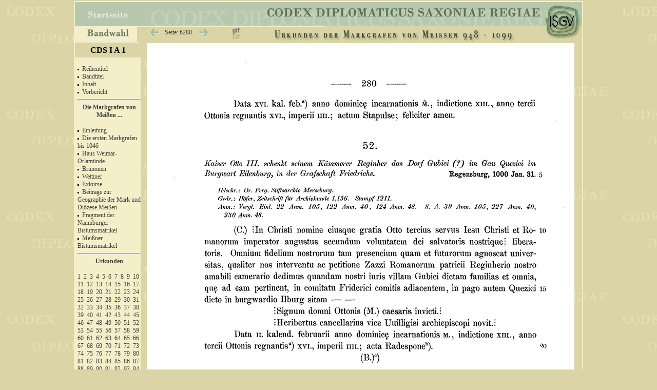

--- FILE ---
content_type: text/html
request_url: https://codex.isgv.de/codex.php?band=cds1a1&f=&a=b&s=280
body_size: 4436
content:




<!DOCTYPE html PUBLIC "-//W3C//DTD XHTML 1.0 Transitional//EN" "http://www.w3.org/TR/xhtml1/DTD/xhtml1-transitional.dtd">
<html>   
	<head>
		<meta http-equiv="content-type" content="text/html;charset=iso-8859-1"/>
		<title>Codex diplomaticus Saxoniae</title>
		<link rel="stylesheet" type="text/css" href="css/codex.css" media="screen" />		
		<link rel="stylesheet" type="text/css" href="css/print.css" media="print" />		
		
<script type="text/javascript"><!--//--><![CDATA[//><!--
startList = function() { 
		if (document.all&&document.getElementById) {navRoot = document.getElementById("nav");
		for (i=0; i<navRoot.childNodes.length; i++) {node = navRoot.childNodes[i];
			if (node.nodeName=="LI") {node.onmouseover=function() {this.className+=" over"; }
				node.onmouseout=function() {this.className=this.className.replace(" over", "");
}}}}}
window.onload=startList;
//--><!]]></script>

<script src="//ajax.googleapis.com/ajax/libs/jquery/2.1.0/jquery.min.js"></script>
<script src="http://eightmedia.github.io/hammer.js/dist/hammer.min.js"></script>

<script type='text/javascript'>//<![CDATA[ 
$(window).load(function(){
$(function () {
    var content = document.getElementById("content");

//    Hammer(content).on("swipeleft", function () {
//      alert('you swiped left!');  
//    });

//    Hammer(document.getElementById("content")).on("swiperight", function () {
//         alert('you swiped right!');
//     });

})
}); 
//--><!]]>
</script>



</head>
<body>
<div id="main">
  <div id="title">
    <div id="Navizeile">
      <table width="900px" cellspacing="0" cellpadding="0" class="navitab">
  		<tr >
		<td class="tab1" >
			<div class="cell1">
			  <ul id="nav">
				 <li id="first">
		  			<div><a href="#"><img src="pic/bandwahl.gif" height="23" width="84" class="pic" alt="bandwahl" /></a></div>
		      	  <ul>
				   <li><a href="#">&nbsp;</a></li>
				   <li><a href="codex.php?band=cds1a1">&nbsp;CDS I A 1 - Urkunden der Markgrafen von Meissen &nbsp;&nbsp;948&ndash;1099</a></li>
				   <li><a href="codex.php?band=cds1a2">&nbsp;CDS I A 2 - Urkunden der Markgrafen von Meissen 1100&ndash;1195</a></li>
				   <li><a href="codex.php?band=cds1a3">&nbsp;CDS I A 3 - Urkunden der Markgrafen von Meissen 1196&ndash;1234</a></li>
				   <li><a href="codex.php?band=cds1b1">&nbsp;CDS I B 1 - Urkunden der Markgrafen von Meissen 1381&ndash;1395</a></li>
				   <li><a href="codex.php?band=cds1b2">&nbsp;CDS I B 2 - Urkunden der Markgrafen von Meissen 1396&ndash;1406</a></li>
				   <li><a href="codex.php?band=cds1b3">&nbsp;CDS I B 3 - Urkunden der Markgrafen von Meissen 1407&ndash;1418</a></li>
				   <li><a href="codex.php?band=cds1b4">&nbsp;CDS I B 4 - Urkunden der Markgrafen von Meissen 1419&ndash;1427</a></li>
				   <li><a href="codex.php?band=cds2_01">&nbsp;CDS II 1 - Urkunden des Hochstifts Meissen I &nbsp;&nbsp;&nbsp;&nbsp;962&ndash;1356</a></li>
				   <li><a href="codex.php?band=cds2_02">&nbsp;CDS II 2 - Urkunden des Hochstifts Meissen II &nbsp;1357&ndash;1423</a></li>
 				   <li><a href="codex.php?band=cds2_03">&nbsp;CDS II 3 - Urkunden des Hochstifts Meissen III 1423&ndash;1581</a></li>
		 		   <li><a href="codex.php?band=cds2_04">&nbsp;CDS II 4 - Urkundenbuch der Stadt Meissen und ihre Klöster</a></li>
				   <li><a href="codex.php?band=cds2_05">&nbsp;CDS II 5 - Urkundenbuch der Städte Dresden und Pirna</a></li>
 				   <li><a href="codex.php?band=cds2_06">&nbsp;CDS II 6 - Urkundenbuch der Stadt Chemnitz und ihrer Klöster</a></li>
 				   <li><a href="codex.php?band=cds2_07">&nbsp;CDS II 7 - Urkundenbuch der Städte Kamenz und Löbau</a></li>
 				   <li><a href="codex.php?band=cds2_08">&nbsp;CDS II 8 - Urkundenbuch der Stadt Leipzig I</a></li>
 				   <li><a href="codex.php?band=cds2_09">&nbsp;CDS II 9 - Urkundenbuch der Stadt Leipzig II</a></li>
 				   <li><a href="codex.php?band=cds2_10">&nbsp;CDS II 10 - Urkundenbuch der Stadt Leipzig III</a></li>
 				   <li><a href="codex.php?band=cds2_11">&nbsp;CDS II 11 - Universität-Leipzig-1409-1555</a></li>
 				   <li><a href="codex.php?band=cds2_12">&nbsp;CDS II 12 - Urkunden der Stadt Freiberg I</a></li>
 				   <li><a href="codex.php?band=cds2_13">&nbsp;CDS II 13 - Urkunden der Stadt Freiberg II</a></li>
 				   <li><a href="codex.php?band=cds2_14">&nbsp;CDS II 14 - Urkunden der Stadt Freiberg III</a></li>
 				   <li><a href="codex.php?band=cds2_15">&nbsp;CDS II 15 - Urkundenbuch der Stadt Grimma und Kloster Nimbschen</a></li>
 				   <li><a href="codex.php?band=cds2_16">&nbsp;CDS II 16 - Die Matrikel der Universität Leipzig I / Immatrikulationen</a></li>
 				   <li><a href="codex.php?band=cds2_17">&nbsp;CDS II 17 - Die Matrikel der Universität Leipzig II / Promotionen</a></li>
 				   <li><a href="codex.php?band=cds2_18">&nbsp;CDS II 18 - Die Matrikel der Universität Leipzig III / Register</a></li>
 				   <li><a href="codex.php?band=cds2_19">&nbsp;CDS II 19 - Urkundenbuch des Zisterzienserklosters Altzelle Teil I</a></li>
 				   <li><a href="codex.php?band=cds3_01">&nbsp;CDS III 1 - Die Papsturkunden des Hauptstaatsarchivs Dresden</a></li>
	  			  </ul>
    			</li>
  			</ul>
  		  </div>	
		</td>
		<td class="tab2">
			<div class="cell">
					<img src="pic/tr.gif" width="20" height="20px" class="pic" alt="" />				
							<a href="codex.php?band=cds1a1&amp;f=&amp;a=b&amp;s=279">
					<img src="pic/zurueck.gif" class="pic" width="22" height="25"	onMouseOver="src='pic/zurueck+.gif'" onMouseOut="src='pic/zurueck.gif'" alt="" /></a>
				
					<a href="#" onclick="javascript:void(q=prompt('Bitte gewünschte Seitennummer angeben:',''));if(q)void(location.href='codex.php?band=cds1a1&amp;f=&amp;s='+escape(q))" title="Hier klicken für Eingabe der Seitenzahl.">
					<span class="seite" >&nbsp;&nbsp;Seite:
		  	    b280					&nbsp;&nbsp;</span></a>
			
						
		   			<a href="codex.php?band=cds1a1&amp;f=&amp;a=b&amp;s=281"><img src="pic/vor.gif" class="pic" width="22" height="25"  name="vor" onMouseOver="src='pic/vor+.gif'" onMouseOut="src='pic/vor.gif'" alt="" /></a>
					   			
			</div>
		</td>
		<td class="tab3" >
			<div class="cell">
						<img src="pic/tr.gif" width="1px" height="18px" class="pic" alt="" />	
				<a href=
		"codex.php?band=cds1a1&amp;f=tif&amp;a=b&amp;s=280 "   > <img src="pic/f_gif.gif" height="25"  width="19" class="pic" title="Aktuelle Format: GIF | Klicken um auf TIF zu ändern." onMouseOver="src='pic/f_gif+.gif'" onMouseOut="src='pic/f_gif.gif'" alt="" /></a>	
					
				 
		
						
			</div>
		</td>
		<td class="tab4">
			<div class="cell">
				<img src="pic/tr.gif" width="2px" height="18px" class="pic" alt="" />	
				<img src=" cds1a1/cds1a1.gif" width="550px" height="29px"  alt="" />
			</div>
		</td>
		</tr>
      </table> 
    </div>
  </div>


<!--  #### Beginn der linken Leiste  -->      
  <div id="left">
  
    <div style="width:100%;  background-color:#dad4a6;  text-align:center; padding: 5px 0 5px 0; display:block; ">
			<span style="font-weight:bold; font-size: 1.3em; ">
			CDS I A 1		</span>
	</div>

    <div id="linkfeld">	
<a href="codex.php?band=cds1a1&amp;f=&amp;a=&amp;s=000" title="Seite: 000" ></a>&nbsp;
<br /><img src="pic/p.gif" class="pic" alt="" height="3" />&nbsp;&nbsp;<a href="codex.php?band=cds1a1&amp;f=&amp;a=a&amp;s=001" title="Seite: 001" >Reihentitel</a><br />
<img src="pic/p.gif" class="pic" alt="" height="3" />&nbsp;&nbsp;<a href="codex.php?band=cds1a1&amp;f=&amp;a=a&amp;s=002" title="Seite: 002" >Bandtitel</a><br />
<img src="pic/p.gif" class="pic" alt="" height="3" />&nbsp;&nbsp;<a href="codex.php?band=cds1a1&amp;f=&amp;a=a&amp;s=003" title="Seite: 003" >Inhalt</a><br />
<img src="pic/p.gif" class="pic" alt="" height="3" />&nbsp;&nbsp;<a href="codex.php?band=cds1a1&amp;f=&amp;a=a&amp;s=004" title="Seite: 004" >Vorbericht</a><br />
<hr /><span class="ueb"><a href="codex.php?band=cds1a1&amp;f=&amp;a=b&amp;s=007" title="Seite: 007" >Die Markgrafen von Meißen ...</a></span><br />

<img src="pic/p.gif" class="pic" alt="" height="3" />&nbsp;&nbsp;<a href="codex.php?band=cds1a1&amp;f=&amp;a=b&amp;s=003" title="Seite: 003" >Einleitung</a><br />
<img src="pic/p.gif" class="pic" alt="" height="3" />&nbsp;&nbsp;<a href="codex.php?band=cds1a1&amp;f=&amp;a=b&amp;s=007" title="Seite: 007" >Die ersten Markgrafen bis 1046</a><br />
<img src="pic/p.gif" class="pic" alt="" height="3" />&nbsp;&nbsp;<a href="codex.php?band=cds1a1&amp;f=&amp;a=b&amp;s=067" title="Seite: 067" >Haus Weimar-Orlamünde</a><br />
<img src="pic/p.gif" class="pic" alt="" height="3" />&nbsp;&nbsp;<a href="codex.php?band=cds1a1&amp;f=&amp;a=b&amp;s=084" title="Seite: 084" >Brunonen</a><br />
<img src="pic/p.gif" class="pic" alt="" height="3" />&nbsp;&nbsp;<a href="codex.php?band=cds1a1&amp;f=&amp;a=b&amp;s=114" title="Seite: 114" >Wettiner</a><br />
<img src="pic/p.gif" class="pic" alt="" height="3" />&nbsp;&nbsp;<a href="codex.php?band=cds1a1&amp;f=&amp;a=b&amp;s=167" title="Seite: 167" >Exkurse</a><br />
<img src="pic/p.gif" class="pic" alt="" height="3" />&nbsp;&nbsp;<a href="codex.php?band=cds1a1&amp;f=&amp;a=b&amp;s=167" title="Seite: 167" >Beiträge zur Geographie der Mark und Diözese Meißen</a><br />
<img src="pic/p.gif" class="pic" alt="" height="3" />&nbsp;&nbsp;<a href="codex.php?band=cds1a1&amp;f=&amp;a=b&amp;s=196" title="Seite: 196" >Fragment der Naumburger Bistumsmatrikel</a><br />
<img src="pic/p.gif" class="pic" alt="" height="3" />&nbsp;&nbsp;<a href="codex.php?band=cds1a1&amp;f=&amp;a=b&amp;s=197" title="Seite: 197" >Meißner Bistumsmatrikel</a><br />
<hr /><span class="ueb"><a href="codex.php?band=cds1a1&amp;f=&amp;a=b&amp;s=235" title="Seite: 235" >Urkunden</a></span><br />

<a href="codex.php?band=cds1a1&amp;f=&amp;a=b&amp;s=237" title="Seite: 237" >1</a>&nbsp;
<a href="codex.php?band=cds1a1&amp;f=&amp;a=b&amp;s=238" title="Seite: 238" >2</a>&nbsp;
<a href="codex.php?band=cds1a1&amp;f=&amp;a=b&amp;s=238" title="Seite: 238" >3</a>&nbsp;
<a href="codex.php?band=cds1a1&amp;f=&amp;a=b&amp;s=239" title="Seite: 239" >4</a>&nbsp;
<a href="codex.php?band=cds1a1&amp;f=&amp;a=b&amp;s=241" title="Seite: 241" >5</a>&nbsp;
<a href="codex.php?band=cds1a1&amp;f=&amp;a=b&amp;s=242" title="Seite: 242" >6</a>&nbsp;
<a href="codex.php?band=cds1a1&amp;f=&amp;a=b&amp;s=243" title="Seite: 243" >7</a>&nbsp;
<a href="codex.php?band=cds1a1&amp;f=&amp;a=b&amp;s=246" title="Seite: 246" >8</a>&nbsp;
<a href="codex.php?band=cds1a1&amp;f=&amp;a=b&amp;s=247" title="Seite: 247" >9</a>&nbsp;
<a href="codex.php?band=cds1a1&amp;f=&amp;a=b&amp;s=248" title="Seite: 248" >10</a>&nbsp;
<a href="codex.php?band=cds1a1&amp;f=&amp;a=b&amp;s=249" title="Seite: 249" >11</a>&nbsp;
<a href="codex.php?band=cds1a1&amp;f=&amp;a=b&amp;s=250" title="Seite: 250" >12</a>&nbsp;
<a href="codex.php?band=cds1a1&amp;f=&amp;a=b&amp;s=251" title="Seite: 251" >13</a>&nbsp;
<a href="codex.php?band=cds1a1&amp;f=&amp;a=b&amp;s=251" title="Seite: 251" >14</a>&nbsp;
<a href="codex.php?band=cds1a1&amp;f=&amp;a=b&amp;s=252" title="Seite: 252" >15</a>&nbsp;
<a href="codex.php?band=cds1a1&amp;f=&amp;a=b&amp;s=252" title="Seite: 252" >16</a>&nbsp;
<a href="codex.php?band=cds1a1&amp;f=&amp;a=b&amp;s=253" title="Seite: 253" >17</a>&nbsp;
<a href="codex.php?band=cds1a1&amp;f=&amp;a=b&amp;s=254" title="Seite: 254" >18</a>&nbsp;
<a href="codex.php?band=cds1a1&amp;f=&amp;a=b&amp;s=255" title="Seite: 255" >19</a>&nbsp;
<a href="codex.php?band=cds1a1&amp;f=&amp;a=b&amp;s=256" title="Seite: 256" >20</a>&nbsp;
<a href="codex.php?band=cds1a1&amp;f=&amp;a=b&amp;s=256" title="Seite: 256" >21</a>&nbsp;
<a href="codex.php?band=cds1a1&amp;f=&amp;a=b&amp;s=257" title="Seite: 257" >22</a>&nbsp;
<a href="codex.php?band=cds1a1&amp;f=&amp;a=b&amp;s=258" title="Seite: 258" >23</a>&nbsp;
<a href="codex.php?band=cds1a1&amp;f=&amp;a=b&amp;s=259" title="Seite: 259" >24</a>&nbsp;
<a href="codex.php?band=cds1a1&amp;f=&amp;a=b&amp;s=259" title="Seite: 259" >25</a>&nbsp;
<a href="codex.php?band=cds1a1&amp;f=&amp;a=b&amp;s=260" title="Seite: 260" >26</a>&nbsp;
<a href="codex.php?band=cds1a1&amp;f=&amp;a=b&amp;s=261" title="Seite: 261" >27</a>&nbsp;
<a href="codex.php?band=cds1a1&amp;f=&amp;a=b&amp;s=261" title="Seite: 261" >28</a>&nbsp;
<a href="codex.php?band=cds1a1&amp;f=&amp;a=b&amp;s=262" title="Seite: 262" >29</a>&nbsp;
<a href="codex.php?band=cds1a1&amp;f=&amp;a=b&amp;s=264" title="Seite: 264" >30</a>&nbsp;
<a href="codex.php?band=cds1a1&amp;f=&amp;a=b&amp;s=266" title="Seite: 266" >31</a>&nbsp;
<a href="codex.php?band=cds1a1&amp;f=&amp;a=b&amp;s=267" title="Seite: 267" >32</a>&nbsp;
<a href="codex.php?band=cds1a1&amp;f=&amp;a=b&amp;s=267" title="Seite: 267" >33</a>&nbsp;
<a href="codex.php?band=cds1a1&amp;f=&amp;a=b&amp;s=268" title="Seite: 268" >34</a>&nbsp;
<a href="codex.php?band=cds1a1&amp;f=&amp;a=b&amp;s=269" title="Seite: 269" >35</a>&nbsp;
<a href="codex.php?band=cds1a1&amp;f=&amp;a=b&amp;s=269" title="Seite: 269" >36</a>&nbsp;
<a href="codex.php?band=cds1a1&amp;f=&amp;a=b&amp;s=270" title="Seite: 270" >37</a>&nbsp;
<a href="codex.php?band=cds1a1&amp;f=&amp;a=b&amp;s=271" title="Seite: 271" >38</a>&nbsp;
<a href="codex.php?band=cds1a1&amp;f=&amp;a=b&amp;s=271" title="Seite: 271" >39</a>&nbsp;
<a href="codex.php?band=cds1a1&amp;f=&amp;a=b&amp;s=272" title="Seite: 272" >40</a>&nbsp;
<a href="codex.php?band=cds1a1&amp;f=&amp;a=b&amp;s=273" title="Seite: 273" >41</a>&nbsp;
<a href="codex.php?band=cds1a1&amp;f=&amp;a=b&amp;s=273" title="Seite: 273" >42</a>&nbsp;
<a href="codex.php?band=cds1a1&amp;f=&amp;a=b&amp;s=274" title="Seite: 274" >43</a>&nbsp;
<a href="codex.php?band=cds1a1&amp;f=&amp;a=b&amp;s=275" title="Seite: 275" >44</a>&nbsp;
<a href="codex.php?band=cds1a1&amp;f=&amp;a=b&amp;s=275" title="Seite: 275" >45</a>&nbsp;
<a href="codex.php?band=cds1a1&amp;f=&amp;a=b&amp;s=276" title="Seite: 276" >46</a>&nbsp;
<a href="codex.php?band=cds1a1&amp;f=&amp;a=b&amp;s=277" title="Seite: 277" >47</a>&nbsp;
<a href="codex.php?band=cds1a1&amp;f=&amp;a=b&amp;s=277" title="Seite: 277" >48</a>&nbsp;
<a href="codex.php?band=cds1a1&amp;f=&amp;a=b&amp;s=278" title="Seite: 278" >49</a>&nbsp;
<a href="codex.php?band=cds1a1&amp;f=&amp;a=b&amp;s=278" title="Seite: 278" >50</a>&nbsp;
<a href="codex.php?band=cds1a1&amp;f=&amp;a=b&amp;s=279" title="Seite: 279" >51</a>&nbsp;
<a href="codex.php?band=cds1a1&amp;f=&amp;a=b&amp;s=280" title="Seite: 280" >52</a>&nbsp;
<a href="codex.php?band=cds1a1&amp;f=&amp;a=b&amp;s=280" title="Seite: 280" >53</a>&nbsp;
<a href="codex.php?band=cds1a1&amp;f=&amp;a=b&amp;s=281" title="Seite: 281" >54</a>&nbsp;
<a href="codex.php?band=cds1a1&amp;f=&amp;a=b&amp;s=281" title="Seite: 281" >55</a>&nbsp;
<a href="codex.php?band=cds1a1&amp;f=&amp;a=b&amp;s=282" title="Seite: 282" >56</a>&nbsp;
<a href="codex.php?band=cds1a1&amp;f=&amp;a=b&amp;s=283" title="Seite: 283" >57</a>&nbsp;
<a href="codex.php?band=cds1a1&amp;f=&amp;a=b&amp;s=283" title="Seite: 283" >58</a>&nbsp;
<a href="codex.php?band=cds1a1&amp;f=&amp;a=b&amp;s=284" title="Seite: 284" >59</a>&nbsp;
<a href="codex.php?band=cds1a1&amp;f=&amp;a=b&amp;s=285" title="Seite: 285" >60</a>&nbsp;
<a href="codex.php?band=cds1a1&amp;f=&amp;a=b&amp;s=285" title="Seite: 285" >61</a>&nbsp;
<a href="codex.php?band=cds1a1&amp;f=&amp;a=b&amp;s=286" title="Seite: 286" >62</a>&nbsp;
<a href="codex.php?band=cds1a1&amp;f=&amp;a=b&amp;s=286" title="Seite: 286" >63</a>&nbsp;
<a href="codex.php?band=cds1a1&amp;f=&amp;a=b&amp;s=287" title="Seite: 287" >64</a>&nbsp;
<a href="codex.php?band=cds1a1&amp;f=&amp;a=b&amp;s=287" title="Seite: 287" >65</a>&nbsp;
<a href="codex.php?band=cds1a1&amp;f=&amp;a=b&amp;s=288" title="Seite: 288" >66</a>&nbsp;
<a href="codex.php?band=cds1a1&amp;f=&amp;a=b&amp;s=289" title="Seite: 289" >67</a>&nbsp;
<a href="codex.php?band=cds1a1&amp;f=&amp;a=b&amp;s=289" title="Seite: 289" >68</a>&nbsp;
<a href="codex.php?band=cds1a1&amp;f=&amp;a=b&amp;s=290" title="Seite: 290" >69</a>&nbsp;
<a href="codex.php?band=cds1a1&amp;f=&amp;a=b&amp;s=290" title="Seite: 290" >70</a>&nbsp;
<a href="codex.php?band=cds1a1&amp;f=&amp;a=b&amp;s=291" title="Seite: 291" >71</a>&nbsp;
<a href="codex.php?band=cds1a1&amp;f=&amp;a=b&amp;s=291" title="Seite: 291" >72</a>&nbsp;
<a href="codex.php?band=cds1a1&amp;f=&amp;a=b&amp;s=292" title="Seite: 292" >73</a>&nbsp;
<a href="codex.php?band=cds1a1&amp;f=&amp;a=b&amp;s=292" title="Seite: 292" >74</a>&nbsp;
<a href="codex.php?band=cds1a1&amp;f=&amp;a=b&amp;s=293" title="Seite: 293" >75</a>&nbsp;
<a href="codex.php?band=cds1a1&amp;f=&amp;a=b&amp;s=293" title="Seite: 293" >76</a>&nbsp;
<a href="codex.php?band=cds1a1&amp;f=&amp;a=b&amp;s=294" title="Seite: 294" >77</a>&nbsp;
<a href="codex.php?band=cds1a1&amp;f=&amp;a=b&amp;s=294" title="Seite: 294" >78</a>&nbsp;
<a href="codex.php?band=cds1a1&amp;f=&amp;a=b&amp;s=295" title="Seite: 295" >79</a>&nbsp;
<a href="codex.php?band=cds1a1&amp;f=&amp;a=b&amp;s=295" title="Seite: 295" >80</a>&nbsp;
<a href="codex.php?band=cds1a1&amp;f=&amp;a=b&amp;s=296" title="Seite: 296" >81</a>&nbsp;
<a href="codex.php?band=cds1a1&amp;f=&amp;a=b&amp;s=297" title="Seite: 297" >82</a>&nbsp;
<a href="codex.php?band=cds1a1&amp;f=&amp;a=b&amp;s=297" title="Seite: 297" >83</a>&nbsp;
<a href="codex.php?band=cds1a1&amp;f=&amp;a=b&amp;s=298" title="Seite: 298" >84</a>&nbsp;
<a href="codex.php?band=cds1a1&amp;f=&amp;a=b&amp;s=298" title="Seite: 298" >85</a>&nbsp;
<a href="codex.php?band=cds1a1&amp;f=&amp;a=b&amp;s=299" title="Seite: 299" >86</a>&nbsp;
<a href="codex.php?band=cds1a1&amp;f=&amp;a=b&amp;s=300" title="Seite: 300" >87</a>&nbsp;
<a href="codex.php?band=cds1a1&amp;f=&amp;a=b&amp;s=301" title="Seite: 301" >88</a>&nbsp;
<a href="codex.php?band=cds1a1&amp;f=&amp;a=b&amp;s=301" title="Seite: 301" >89</a>&nbsp;
<a href="codex.php?band=cds1a1&amp;f=&amp;a=b&amp;s=302" title="Seite: 302" >90</a>&nbsp;
<a href="codex.php?band=cds1a1&amp;f=&amp;a=b&amp;s=302" title="Seite: 302" >91</a>&nbsp;
<a href="codex.php?band=cds1a1&amp;f=&amp;a=b&amp;s=303" title="Seite: 303" >92</a>&nbsp;
<a href="codex.php?band=cds1a1&amp;f=&amp;a=b&amp;s=304" title="Seite: 304" >93</a>&nbsp;
<a href="codex.php?band=cds1a1&amp;f=&amp;a=b&amp;s=304" title="Seite: 304" >94</a>&nbsp;
<a href="codex.php?band=cds1a1&amp;f=&amp;a=b&amp;s=305" title="Seite: 305" >95</a>&nbsp;
<a href="codex.php?band=cds1a1&amp;f=&amp;a=b&amp;s=305" title="Seite: 305" >96</a>&nbsp;
<a href="codex.php?band=cds1a1&amp;f=&amp;a=b&amp;s=306" title="Seite: 306" >97</a>&nbsp;
<a href="codex.php?band=cds1a1&amp;f=&amp;a=b&amp;s=306" title="Seite: 306" >98</a>&nbsp;
<a href="codex.php?band=cds1a1&amp;f=&amp;a=b&amp;s=307" title="Seite: 307" >99</a>&nbsp;
<hr  />
<a href="codex.php?band=cds1a1&amp;f=&amp;a=b&amp;s=308" title="Seite: 308" >100</a>&nbsp;
<a href="codex.php?band=cds1a1&amp;f=&amp;a=b&amp;s=309" title="Seite: 309" >101</a>&nbsp;
<a href="codex.php?band=cds1a1&amp;f=&amp;a=b&amp;s=309" title="Seite: 309" >102</a>&nbsp;
<a href="codex.php?band=cds1a1&amp;f=&amp;a=b&amp;s=310" title="Seite: 310" >103</a>&nbsp;
<a href="codex.php?band=cds1a1&amp;f=&amp;a=b&amp;s=311" title="Seite: 311" >104</a>&nbsp;
<a href="codex.php?band=cds1a1&amp;f=&amp;a=b&amp;s=311" title="Seite: 311" >105</a>&nbsp;
<a href="codex.php?band=cds1a1&amp;f=&amp;a=b&amp;s=312" title="Seite: 312" >106</a>&nbsp;
<a href="codex.php?band=cds1a1&amp;f=&amp;a=b&amp;s=312" title="Seite: 312" >107</a>&nbsp;
<a href="codex.php?band=cds1a1&amp;f=&amp;a=b&amp;s=313" title="Seite: 313" >108</a>&nbsp;
<a href="codex.php?band=cds1a1&amp;f=&amp;a=b&amp;s=313" title="Seite: 313" >109</a>&nbsp;
<a href="codex.php?band=cds1a1&amp;f=&amp;a=b&amp;s=314" title="Seite: 314" >110</a>&nbsp;
<a href="codex.php?band=cds1a1&amp;f=&amp;a=b&amp;s=315" title="Seite: 315" >111</a>&nbsp;
<a href="codex.php?band=cds1a1&amp;f=&amp;a=b&amp;s=316" title="Seite: 316" >112</a>&nbsp;
<a href="codex.php?band=cds1a1&amp;f=&amp;a=b&amp;s=316" title="Seite: 316" >113</a>&nbsp;
<a href="codex.php?band=cds1a1&amp;f=&amp;a=b&amp;s=317" title="Seite: 317" >114</a>&nbsp;
<a href="codex.php?band=cds1a1&amp;f=&amp;a=b&amp;s=317" title="Seite: 317" >115</a>&nbsp;
<a href="codex.php?band=cds1a1&amp;f=&amp;a=b&amp;s=318" title="Seite: 318" >116</a>&nbsp;
<a href="codex.php?band=cds1a1&amp;f=&amp;a=b&amp;s=318" title="Seite: 318" >117</a>&nbsp;
<a href="codex.php?band=cds1a1&amp;f=&amp;a=b&amp;s=319" title="Seite: 319" >118</a>&nbsp;
<a href="codex.php?band=cds1a1&amp;f=&amp;a=b&amp;s=319" title="Seite: 319" >119</a>&nbsp;
<a href="codex.php?band=cds1a1&amp;f=&amp;a=b&amp;s=320" title="Seite: 320" >120</a>&nbsp;
<a href="codex.php?band=cds1a1&amp;f=&amp;a=b&amp;s=321" title="Seite: 321" >121</a>&nbsp;
<a href="codex.php?band=cds1a1&amp;f=&amp;a=b&amp;s=321" title="Seite: 321" >122</a>&nbsp;
<a href="codex.php?band=cds1a1&amp;f=&amp;a=b&amp;s=322" title="Seite: 322" >123</a>&nbsp;
<a href="codex.php?band=cds1a1&amp;f=&amp;a=b&amp;s=323" title="Seite: 323" >124</a>&nbsp;
<a href="codex.php?band=cds1a1&amp;f=&amp;a=b&amp;s=324" title="Seite: 324" >125</a>&nbsp;
<a href="codex.php?band=cds1a1&amp;f=&amp;a=b&amp;s=324" title="Seite: 324" >126</a>&nbsp;
<a href="codex.php?band=cds1a1&amp;f=&amp;a=b&amp;s=325" title="Seite: 325" >127</a>&nbsp;
<a href="codex.php?band=cds1a1&amp;f=&amp;a=b&amp;s=325" title="Seite: 325" >128</a>&nbsp;
<a href="codex.php?band=cds1a1&amp;f=&amp;a=b&amp;s=326" title="Seite: 326" >129</a>&nbsp;
<a href="codex.php?band=cds1a1&amp;f=&amp;a=b&amp;s=327" title="Seite: 327" >130</a>&nbsp;
<a href="codex.php?band=cds1a1&amp;f=&amp;a=b&amp;s=327" title="Seite: 327" >131</a>&nbsp;
<a href="codex.php?band=cds1a1&amp;f=&amp;a=b&amp;s=328" title="Seite: 328" >132</a>&nbsp;
<a href="codex.php?band=cds1a1&amp;f=&amp;a=b&amp;s=328" title="Seite: 328" >133</a>&nbsp;
<a href="codex.php?band=cds1a1&amp;f=&amp;a=b&amp;s=329" title="Seite: 329" >134</a>&nbsp;
<a href="codex.php?band=cds1a1&amp;f=&amp;a=b&amp;s=330" title="Seite: 330" >135</a>&nbsp;
<a href="codex.php?band=cds1a1&amp;f=&amp;a=b&amp;s=331" title="Seite: 331" >136</a>&nbsp;
<a href="codex.php?band=cds1a1&amp;f=&amp;a=b&amp;s=331" title="Seite: 331" >137</a>&nbsp;
<a href="codex.php?band=cds1a1&amp;f=&amp;a=b&amp;s=332" title="Seite: 332" >138</a>&nbsp;
<a href="codex.php?band=cds1a1&amp;f=&amp;a=b&amp;s=332" title="Seite: 332" >139</a>&nbsp;
<a href="codex.php?band=cds1a1&amp;f=&amp;a=b&amp;s=333" title="Seite: 333" >140</a>&nbsp;
<a href="codex.php?band=cds1a1&amp;f=&amp;a=b&amp;s=334" title="Seite: 334" >141</a>&nbsp;
<a href="codex.php?band=cds1a1&amp;f=&amp;a=b&amp;s=335" title="Seite: 335" >142</a>&nbsp;
<a href="codex.php?band=cds1a1&amp;f=&amp;a=b&amp;s=336" title="Seite: 336" >143</a>&nbsp;
<a href="codex.php?band=cds1a1&amp;f=&amp;a=b&amp;s=337" title="Seite: 337" >144</a>&nbsp;
<a href="codex.php?band=cds1a1&amp;f=&amp;a=b&amp;s=338" title="Seite: 338" >145</a>&nbsp;
<a href="codex.php?band=cds1a1&amp;f=&amp;a=b&amp;s=338" title="Seite: 338" >146</a>&nbsp;
<a href="codex.php?band=cds1a1&amp;f=&amp;a=b&amp;s=339" title="Seite: 339" >147</a>&nbsp;
<a href="codex.php?band=cds1a1&amp;f=&amp;a=b&amp;s=339" title="Seite: 339" >148</a>&nbsp;
<a href="codex.php?band=cds1a1&amp;f=&amp;a=b&amp;s=340" title="Seite: 340" >149</a>&nbsp;
<a href="codex.php?band=cds1a1&amp;f=&amp;a=b&amp;s=341" title="Seite: 341" >150</a>&nbsp;
<a href="codex.php?band=cds1a1&amp;f=&amp;a=b&amp;s=341" title="Seite: 341" >151</a>&nbsp;
<a href="codex.php?band=cds1a1&amp;f=&amp;a=b&amp;s=342" title="Seite: 342" >152</a>&nbsp;
<a href="codex.php?band=cds1a1&amp;f=&amp;a=b&amp;s=343" title="Seite: 343" >153</a>&nbsp;
<a href="codex.php?band=cds1a1&amp;f=&amp;a=b&amp;s=343" title="Seite: 343" >154</a>&nbsp;
<a href="codex.php?band=cds1a1&amp;f=&amp;a=b&amp;s=344" title="Seite: 344" >155</a>&nbsp;
<a href="codex.php?band=cds1a1&amp;f=&amp;a=b&amp;s=345" title="Seite: 345" >156</a>&nbsp;
<a href="codex.php?band=cds1a1&amp;f=&amp;a=b&amp;s=346" title="Seite: 346" >157</a>&nbsp;
<a href="codex.php?band=cds1a1&amp;f=&amp;a=b&amp;s=347" title="Seite: 347" >158</a>&nbsp;
<a href="codex.php?band=cds1a1&amp;f=&amp;a=b&amp;s=347" title="Seite: 347" >159</a>&nbsp;
<a href="codex.php?band=cds1a1&amp;f=&amp;a=b&amp;s=348" title="Seite: 348" >160</a>&nbsp;
<a href="codex.php?band=cds1a1&amp;f=&amp;a=b&amp;s=349" title="Seite: 349" >161</a>&nbsp;
<a href="codex.php?band=cds1a1&amp;f=&amp;a=b&amp;s=351" title="Seite: 351" >162</a>&nbsp;
<a href="codex.php?band=cds1a1&amp;f=&amp;a=b&amp;s=353" title="Seite: 353" >163</a>&nbsp;
<a href="codex.php?band=cds1a1&amp;f=&amp;a=b&amp;s=354" title="Seite: 354" >164</a>&nbsp;
<a href="codex.php?band=cds1a1&amp;f=&amp;a=b&amp;s=354" title="Seite: 354" >165</a>&nbsp;
<a href="codex.php?band=cds1a1&amp;f=&amp;a=b&amp;s=355" title="Seite: 355" >166</a>&nbsp;
<a href="codex.php?band=cds1a1&amp;f=&amp;a=b&amp;s=356" title="Seite: 356" >167</a>&nbsp;
<a href="codex.php?band=cds1a1&amp;f=&amp;a=b&amp;s=356" title="Seite: 356" >168</a>&nbsp;
<a href="codex.php?band=cds1a1&amp;f=&amp;a=b&amp;s=358" title="Seite: 358" >169</a>&nbsp;
<a href="codex.php?band=cds1a1&amp;f=&amp;a=b&amp;s=358" title="Seite: 358" >170</a>&nbsp;
<a href="codex.php?band=cds1a1&amp;f=&amp;a=b&amp;s=359" title="Seite: 359" >171</a>&nbsp;
<a href="codex.php?band=cds1a1&amp;f=&amp;a=b&amp;s=360" title="Seite: 360" >172</a>&nbsp;
<a href="codex.php?band=cds1a1&amp;f=&amp;a=b&amp;s=365" title="Seite: 365" >173</a>&nbsp;
<a href="codex.php?band=cds1a1&amp;f=&amp;a=b&amp;s=365" title="Seite: 365" >174</a>&nbsp;
<a href="codex.php?band=cds1a1&amp;f=&amp;a=b&amp;s=366" title="Seite: 366" >175</a>&nbsp;
<a href="codex.php?band=cds1a1&amp;f=&amp;a=b&amp;s=367" title="Seite: 367" >176</a>&nbsp;
<br /><hr /><span class="ueb"><a href="codex.php?band=cds1a1&amp;f=&amp;a=b&amp;s=369" title="Seite: 369" >Register</a></span><br />

<a href="codex.php?band=cds1a1&amp;f=&amp;a=b&amp;s=369" title="Seite: 369" >A</a>&nbsp;
<a href="codex.php?band=cds1a1&amp;f=&amp;a=b&amp;s=370" title="Seite: 370" >B</a>&nbsp;
<a href="codex.php?band=cds1a1&amp;f=&amp;a=b&amp;s=379" title="Seite: 379" >C, K</a>&nbsp;
<a href="codex.php?band=cds1a1&amp;f=&amp;a=b&amp;s=372" title="Seite: 372" >D</a>&nbsp;
<a href="codex.php?band=cds1a1&amp;f=&amp;a=b&amp;s=373" title="Seite: 373" >E</a>&nbsp;
<a href="codex.php?band=cds1a1&amp;f=&amp;a=b&amp;s=374" title="Seite: 374" >F</a>&nbsp;
<a href="codex.php?band=cds1a1&amp;f=&amp;a=b&amp;s=375" title="Seite: 375" >G</a>&nbsp;
<a href="codex.php?band=cds1a1&amp;f=&amp;a=b&amp;s=377" title="Seite: 377" >H</a>&nbsp;
<a href="codex.php?band=cds1a1&amp;f=&amp;a=b&amp;s=379" title="Seite: 379" >I</a>&nbsp;
<a href="codex.php?band=cds1a1&amp;f=&amp;a=b&amp;s=379" title="Seite: 379" >K, C</a>&nbsp;
<a href="codex.php?band=cds1a1&amp;f=&amp;a=b&amp;s=381" title="Seite: 381" >M</a>&nbsp;
<a href="codex.php?band=cds1a1&amp;f=&amp;a=b&amp;s=385" title="Seite: 385" >N</a>&nbsp;
<a href="codex.php?band=cds1a1&amp;f=&amp;a=b&amp;s=386" title="Seite: 386" >O</a>&nbsp;
<a href="codex.php?band=cds1a1&amp;f=&amp;a=b&amp;s=387" title="Seite: 387" >P</a>&nbsp;
<a href="codex.php?band=cds1a1&amp;f=&amp;a=b&amp;s=388" title="Seite: 388" >Q</a>&nbsp;
<a href="codex.php?band=cds1a1&amp;f=&amp;a=b&amp;s=388" title="Seite: 388" >R</a>&nbsp;
<a href="codex.php?band=cds1a1&amp;f=&amp;a=b&amp;s=390" title="Seite: 390" >S</a>&nbsp;
<a href="codex.php?band=cds1a1&amp;f=&amp;a=b&amp;s=392" title="Seite: 392" >T</a>&nbsp;
<a href="codex.php?band=cds1a1&amp;f=&amp;a=b&amp;s=393" title="Seite: 393" >U</a>&nbsp;
<a href="codex.php?band=cds1a1&amp;f=&amp;a=b&amp;s=394" title="Seite: 394" >V</a>&nbsp;
<a href="codex.php?band=cds1a1&amp;f=&amp;a=b&amp;s=394" title="Seite: 394" >W</a>&nbsp;
<a href="codex.php?band=cds1a1&amp;f=&amp;a=b&amp;s=397" title="Seite: 397" >Y</a>&nbsp;
<a href="codex.php?band=cds1a1&amp;f=&amp;a=b&amp;s=397" title="Seite: 397" >Z</a>&nbsp;
<br /><hr /><span class="ueb"><a href="codex.php?band=cds1a1&amp;f=&amp;a=b&amp;s=398" title="Seite: 398" >Berichtigungen</a></span><br />

<hr /><span class="ueb"><a href="codex.php?band=cds1a1&amp;f=&amp;a=c&amp;s=001" title="Seite: 001" >Karte 1: Die Grafschaften der Wettiner im Schwaben- und Hassegau</a></span>&nbsp;
<hr /><span class="ueb"><a href="codex.php?band=cds1a1&amp;f=&amp;a=c&amp;s=002" title="Seite: 002" >Karte 2: Gaukarte von Thüringen und Meißen</a></span>&nbsp;
<hr /><span class="ueb"><a href="codex.php?band=cds1a1&amp;f=&amp;a=c&amp;s=003" title="Seite: 003" >Karte 3: Das Bistum Meißen in seiner Entwicklung</a></span>&nbsp;
</div>  <!--/ #### Ende von DIV Linkfeld  /-->

</div>  <!--/ #### Ende von DIV links  /-->



<div id="content" style="text-align:left;"> 

<img src="cds1a1/gif/b0280.gif" class="pic" width="833px" galleryimg="false" alt="" />
</div>		
<br>
<div id="nav2" style="float:right;">
<table width=300 border=0>
	<tr>
		<td class="tab2">
			<div class="cell">
					<img src="pic/tr.gif" width="20" height="20px" class="pic" alt="" />				
							<a href="codex.php?band=cds1a1&amp;f=&amp;a=b&amp;s=279">
					<img src="pic/zurueck.gif" class="pic" width="22" height="25"	onMouseOver="src='pic/zurueck+.gif'" onMouseOut="src='pic/zurueck.gif'" alt="" /></a>
				
					<a href="#" onclick="javascript:void(q=prompt('Bitte gewünschte Seitennummer angeben:',''));if(q)void(location.href='codex.php?band=cds1a1&amp;f=&amp;s='+escape(q))" title="Hier klicken für Eingabe der Seitenzahl.">
					<span class="seite" >&nbsp;&nbsp;Seite:
		  	    b280					&nbsp;&nbsp;</span></a>
			
						
		   			<a href="codex.php?band=cds1a1&amp;f=&amp;a=b&amp;s=281"><img src="pic/vor.gif" class="pic" width="22" height="25"  name="vor" onMouseOver="src='pic/vor+.gif'" onMouseOut="src='pic/vor.gif'" alt="" /></a>
					   			
			</div>
		</td>
	</tr>
</table>
</div>

	<br style="clear:both;" /> 
<!--/ #### CLEAR Fuer Abschluss  /-->

	<div id="fusszeile" >
        <map id="fuz" name="fuz" >
        	<area title="Projekt" shape="rect" coords="187,29,274,51" 	href="projekt.html"		alt="Projekt"/>
        	<area title="Hilfe" shape="rect" coords="363,29,427,54"     href="hilfe.html" 		alt="Hilfe"/>
        	<area title="Kontakt" shape="rect" coords="511,29,610,54"	href="kontakt.html"		alt="Kontakt"/>
        	<area title="Impressum" shape="rect" coords="691,29,818,51" href="impressum.html"	alt="Impressum"/>
        </map>
		<img src="pic/fusszeile.gif" height="74" width="988" usemap="fuz" class="pic" alt="" />

	</div>

</div>
<!--/ #### Hier Ende von DIV main  /-->

<div id="lnk">
    <a href="codex.php" class="nix"><img src="pic/tr.gif" width="85" height="20px" class="pic" style="position:relative; left:-480px; " title="Zur Codex Startseite" alt="" /></a>
	<a href="http://www.isgv.de" class="nix"><img src="pic/tr.gif" width="65" height="60px" class="pic"  style="position:relative; left: 422px; top:-30px;" title="www.isgv.de" alt=""/></a>
</div>
<br />
<div id="counter">

&nbsp;&nbsp;&nbsp;<br />

</div>

<script>
  (function(i,s,o,g,r,a,m){i['GoogleAnalyticsObject']=r;i[r]=i[r]||function(){
  (i[r].q=i[r].q||[]).push(arguments)},i[r].l=1*new Date();a=s.createElement(o),
  m=s.getElementsByTagName(o)[0];a.async=1;a.src=g;m.parentNode.insertBefore(a,m)
  })(window,document,'script','//www.google-analytics.com/analytics.js','ga');

  ga('create', 'UA-554309-12', 'isgv.de');
  ga('send', 'pageview');
  
  <!-- Google tag (gtag.js) -->
<script async src="https://www.googletagmanager.com/gtag/js?id=G-F4MRER4J2G"></script>
<script>
  window.dataLayer = window.dataLayer || [];
  function gtag(){dataLayer.push(arguments);}
  gtag('js', new Date());

  gtag('config', 'G-F4MRER4J2G');
</script>

  
</script>


<!-- Stats -->
<script>
  var _paq = window._paq = window._paq || [];
  /* tracker methods like "setCustomDimension" should be called before "trackPageView" */
  _paq.push(['trackPageView']);
  _paq.push(['enableLinkTracking']);
  (function() {
    var u="//tools.isgv.de/stats/";
    _paq.push(['setTrackerUrl', u+'matomo.php']);
    _paq.push(['setSiteId', '6']);
    var d=document, g=d.createElement('script'), s=d.getElementsByTagName('script')[0];
    g.async=true; g.src=u+'matomo.js'; s.parentNode.insertBefore(g,s);
  })();
</script>
<noscript><p><img src="//tools.isgv.de/stats/matomo.php?idsite=6&amp;rec=1" style="border:0;" alt="" /></p></noscript>
<!-- End -->

</body>
</html>


--- FILE ---
content_type: text/css
request_url: https://codex.isgv.de/css/codex.css
body_size: 948
content:
body 	{
    font-family:"Times New Roman", Times, serif;
    font-size:12px;
    background-color:#dad4a6;
	 background-image: url(../pic/bg.gif);
    text-align:center;
    margin:0px;
    }

	a    { color: #405236; font-family: "Times New Roman", Times, serif; text-decoration: none }
	a:link { color: #404040 }
	a:visited { color: #4e6044 }
	a:hover { color: #000; background-color: #dbd4a6 }
	a:active { color: #917357 }
	
#main {
  width:988px;
  margin:2px auto;
  text-align:center; 
 
  border: 2px solid #f4efc9;
}

#title {
	background-image: url("../pic/kopfzeile.gif");
	height:80px;
	padding:0px;
	text-align: left;
}

#Navizeile {
	position: relative;
	left: 10px;
	top: 47px;
}


#Navigation {
	position: relative;
	left: 30px; 
	height: 31px;
	top: 7px;
	z-index: 3;
	float:left;
}



#left {
	width:128px;
	height:auto;
	background-color: #f4efc9;
	float:left;
	padding:0px;
	margin:0px;
	text-align:left;
}

#linkfeld {
padding-left: 5px;
}

#content {
	width:843px;
	float:right;
	padding:0px 5px;
}

#lnk {
  position: absolute;
  top: 15px;
  left:50%;
  width:50px;
  margin:2px auto;
  z-index: 10;
}

#fusszeile {
	width:100%; 
	height:74px; 
	border: 0px solid #000; 
	margin: auto; 
	padding:0px;
}
ul {
	list-style: none;
	padding: 0;
	margin: 0;
}


#nav a {
	font-weight: bold;
	color: green;
	width: 450px; 
	text-decoration: none;
}

#nav li li a {
	display: block;
	font-weight: normal;
	color: #040;
	padding: 0.2em 10px;    

}

#nav li li a:hover {
	padding: 0.2em 3px;
	border: 5px solid #8E8453;
	border-width: 0 0 0 7px;
	color: #000000;  
}


li#first {
	float: left;
	position: relative;
	width: 10em;
	text-align: left;
	cursor: default;
	background-color: white;
	border: 0px solid #f4efc9;
	border-width: 1px 0; 
	background-color: #f4efc9; 
	border-left-width: 1em;
	
	width: 465px; 

	line-height: 0.8em;	
	font-size: 12px;
}



li ul {
	display: none;
	position: absolute;
	top: 100%;
	left: 0;
	background-color: #a5a56d;
	background: url(../pic/menu_bg.gif) bottom left  no-repeat;
	font-weight: normal;
	padding: 0.5em 0 1em 0;
	border-right: solid 2px #7d6340;
	visibility: visible;
}


li>ul {
	top: auto;
	left: auto;
}

li li {
	display: block;
	float: none;
	background-color: transparent;
	border: 0;
}

li:hover ul, li.over ul {
	display: block;
}


ul.qli { list-style-position: inside; 
		 list-style-type:square; 
		 margin: 3px;
		 padding:0px;
		 }
		 
hr { 	line-height:1px; 
		color: 	#dad4a6;
		background-color: #dad4a6;
		height: 1px;
		}
.ueb { text-align:center;
		font-weight:bold;
		display:block;
	}

a.seite    { color: #000; font-family: "Times New Roman", Times, serif; text-decoration: none; font-size: 1.4em; }
a:link.seite  { color: #000;  }
a:visited.seite  { color: #262;  }
a:hover.seite  { color: #000; background-color: #f4efc9; }
a:active.seite  { color: #917357 }


a:hover.nix  {  background-color: transparent; }

.navitab {
table-layout: fixed;
text-align: left;
margin: 0px;
padding: 0px;
border: 0px;
height: 33px;

}

.tab1 { width: 111px;  }
.tab2 {	width:180px; }
.tab3 {	width:30px;  }
.tab4 {	width:579px;  }

.cell1 {
	z-index: 0;
	height: 100%;
	width: 100%;	
	position: relative;
	top: 0px; left: 0px;
	}
	
.cell {
	z-index: 5;
	background-color: #dad4a6;
	position: relative;
	top: 0px; left: 0px;
	height: 30px;
	width: 100%;	
 }

#ldfinfo	{	
	position: relative;
	width: 600px;	
	height: 100px;	
	top: -1200px;
	left: 50px;
	margin: auto;
	font-size: 15px;
}

.pic {
	 border:0;
	 margin:0;
	 text-align:center;
	 vertical-align:middle;
	}


--- FILE ---
content_type: text/css
request_url: https://codex.isgv.de/css/print.css
body_size: 635
content:
body 	{
    font-family:"Times New Roman", Times, serif;
    font-size:12px;
    background-color:#FFF;
    text-align:center;
    margin:0px;
    }

#main {
 height: 100%;
  height: 100%;
  margin:2px auto;
  text-align:center; 
  background-color: #FFF; 
 }

#title {
	position: absolute;
	left: 0px;  top:0px;
	height:0px; width: 0px;
	background-color:#7b7d8e;
	text-align: left;
	visibility: hidden;
}

#Bandwahl {
	position: absolute;
	left: 0px;  top:0px;
	height:0px; width: 0px;
	float:left;
   visibility: hidden;
}

#Abdeck {
	position: absolute;
	left: 0px;  top:0px;
	height:0px; width: 0px;
	background-color: #dad4a6; 
	z-index: 1;
	float:right;
	visibility: hidden;
}

#Navigation {
	position: absolute;
	left: 0px;  top:0px;
	height:0px; width: 0px;
	top: 7px;
	z-index: 3;
	float:left;
	  visibility: hidden;
}

#Bandname {
	position: absolute;
	left: 0px;  top:0px;
	height:0px; width: 0px;
	
	float:right;
	background-color: #FFF; 
	text-align: center;
	padding-top: 6px;
}

#left {
	position: absolute;
	left: 0px;  top:0px;
	height:0px; width: 0px;
	
	overflow: hidden;
	
	float:left;
	padding:0px;
	margin:0px;
	text-align:left;
	visibility: hidden;
}

#content {
	width: 95% ;
	float:right;
	padding:0;
}

#lnk {
	position: absolute;
	left: 0px;  top:0px;
	height:0px; width: 0px;
	
  margin:2px auto;
  z-index: 10;
  visibility: hidden;
}

#fusszeile {
	width:0px;
	height:0px; 
	
	border: 0px solid #000; 
	margin: auto; 
	padding:5px;
	visibility: hidden;
}
#counter {	
	position: absolute;
	left: 0px;  top:0px;
	height:0px; width: 0px;
visibility: hidden;}

ul {
	list-style: none;
	padding: 0;
	margin: 0;   visibility: hidden;
}


#nav a {
	font-weight: bold;
	color: green;
	width: 450px; 
	text-decoration: none;
	  visibility: hidden;
}

#nav li li a {
	display: block;
	font-weight: normal;
	color: #040;
	padding: 0.2em 10px;    
   visibility: hidden;

}

#nav li li a:hover {
	padding: 0.2em 3px;
	border: 5px solid #8E8453;
	border-width: 0 0 0 7px;
	color: #000000;  
	  visibility: hidden;
}


li#first {
	float: left;
	position: relative;
	width: 10em;
	text-align: left;
	cursor: default;
	background-color: white;
	border: 0px solid #f4efc9;
	border-width: 1px 0; 
	background-color: #f4efc9; 
	border-left-width: 1em;
	
	width: 465px; 
	
	line-height: 0.8em;	
	font-size: 1em;
	  visibility: hidden;
}

li ul {
	display: none;
	position: absolute;
	top: 100%;
	left: 0;
	background-color: #a5a56d;
	background: url(../pic/menu_bg.gif) bottom left  no-repeat;
	font-weight: normal;
	padding: 0.5em 0 1em 0;
	border-right: solid 2px #7d6340;
  visibility: hidden;
}


li>ul {
	top: auto;
	left: auto;
	  visibility: hidden;
}

li li {
	display: block;
	float: none;
	background-color: transparent;
	border: 0;
	  visibility: hidden;
}

li:hover ul, li.over ul {
	display: block;
	  visibility: hidden;
}


ul.qli { list-style-position: inside; 
		 list-style-type:square; 
		 margin: 3px;
		 padding:0px;   visibility: hidden;
		 }
		 
hr { 	line-height:1px; 
		color: 	#dad4a6;
		background-color: #dad4a6;
		height: 1px;
		  visibility: hidden;
		}
.ueb { text-align:center;
		font-weight:bold;
		display:block;
		  visibility: hidden;
	}
.pic  { width: 100%; }

.cell { visibility: hidden;
	width:0px;
	height:0px; 
}